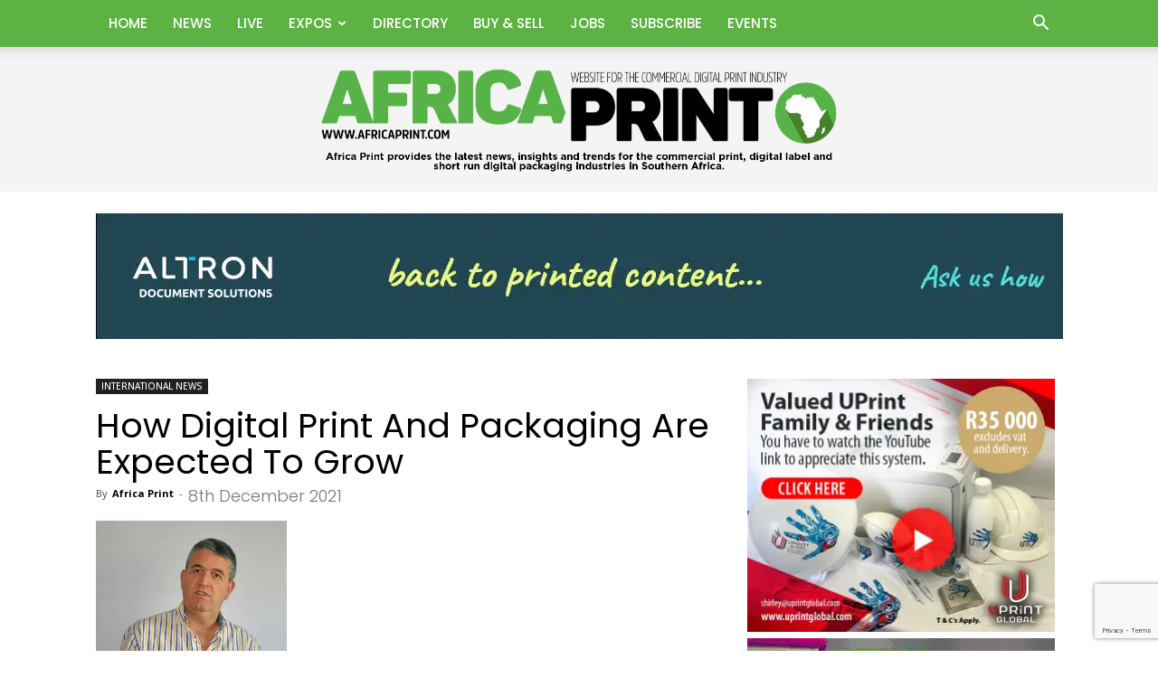

--- FILE ---
content_type: text/html; charset=utf-8
request_url: https://www.google.com/recaptcha/api2/anchor?ar=1&k=6Le8lLseAAAAAKttWwapjRM3R7QtZOeozI0ELssM&co=aHR0cHM6Ly93d3cuYWZyaWNhcHJpbnQuY29tOjQ0Mw..&hl=en&v=PoyoqOPhxBO7pBk68S4YbpHZ&size=invisible&anchor-ms=20000&execute-ms=30000&cb=ou0hdj4972m3
body_size: 48762
content:
<!DOCTYPE HTML><html dir="ltr" lang="en"><head><meta http-equiv="Content-Type" content="text/html; charset=UTF-8">
<meta http-equiv="X-UA-Compatible" content="IE=edge">
<title>reCAPTCHA</title>
<style type="text/css">
/* cyrillic-ext */
@font-face {
  font-family: 'Roboto';
  font-style: normal;
  font-weight: 400;
  font-stretch: 100%;
  src: url(//fonts.gstatic.com/s/roboto/v48/KFO7CnqEu92Fr1ME7kSn66aGLdTylUAMa3GUBHMdazTgWw.woff2) format('woff2');
  unicode-range: U+0460-052F, U+1C80-1C8A, U+20B4, U+2DE0-2DFF, U+A640-A69F, U+FE2E-FE2F;
}
/* cyrillic */
@font-face {
  font-family: 'Roboto';
  font-style: normal;
  font-weight: 400;
  font-stretch: 100%;
  src: url(//fonts.gstatic.com/s/roboto/v48/KFO7CnqEu92Fr1ME7kSn66aGLdTylUAMa3iUBHMdazTgWw.woff2) format('woff2');
  unicode-range: U+0301, U+0400-045F, U+0490-0491, U+04B0-04B1, U+2116;
}
/* greek-ext */
@font-face {
  font-family: 'Roboto';
  font-style: normal;
  font-weight: 400;
  font-stretch: 100%;
  src: url(//fonts.gstatic.com/s/roboto/v48/KFO7CnqEu92Fr1ME7kSn66aGLdTylUAMa3CUBHMdazTgWw.woff2) format('woff2');
  unicode-range: U+1F00-1FFF;
}
/* greek */
@font-face {
  font-family: 'Roboto';
  font-style: normal;
  font-weight: 400;
  font-stretch: 100%;
  src: url(//fonts.gstatic.com/s/roboto/v48/KFO7CnqEu92Fr1ME7kSn66aGLdTylUAMa3-UBHMdazTgWw.woff2) format('woff2');
  unicode-range: U+0370-0377, U+037A-037F, U+0384-038A, U+038C, U+038E-03A1, U+03A3-03FF;
}
/* math */
@font-face {
  font-family: 'Roboto';
  font-style: normal;
  font-weight: 400;
  font-stretch: 100%;
  src: url(//fonts.gstatic.com/s/roboto/v48/KFO7CnqEu92Fr1ME7kSn66aGLdTylUAMawCUBHMdazTgWw.woff2) format('woff2');
  unicode-range: U+0302-0303, U+0305, U+0307-0308, U+0310, U+0312, U+0315, U+031A, U+0326-0327, U+032C, U+032F-0330, U+0332-0333, U+0338, U+033A, U+0346, U+034D, U+0391-03A1, U+03A3-03A9, U+03B1-03C9, U+03D1, U+03D5-03D6, U+03F0-03F1, U+03F4-03F5, U+2016-2017, U+2034-2038, U+203C, U+2040, U+2043, U+2047, U+2050, U+2057, U+205F, U+2070-2071, U+2074-208E, U+2090-209C, U+20D0-20DC, U+20E1, U+20E5-20EF, U+2100-2112, U+2114-2115, U+2117-2121, U+2123-214F, U+2190, U+2192, U+2194-21AE, U+21B0-21E5, U+21F1-21F2, U+21F4-2211, U+2213-2214, U+2216-22FF, U+2308-230B, U+2310, U+2319, U+231C-2321, U+2336-237A, U+237C, U+2395, U+239B-23B7, U+23D0, U+23DC-23E1, U+2474-2475, U+25AF, U+25B3, U+25B7, U+25BD, U+25C1, U+25CA, U+25CC, U+25FB, U+266D-266F, U+27C0-27FF, U+2900-2AFF, U+2B0E-2B11, U+2B30-2B4C, U+2BFE, U+3030, U+FF5B, U+FF5D, U+1D400-1D7FF, U+1EE00-1EEFF;
}
/* symbols */
@font-face {
  font-family: 'Roboto';
  font-style: normal;
  font-weight: 400;
  font-stretch: 100%;
  src: url(//fonts.gstatic.com/s/roboto/v48/KFO7CnqEu92Fr1ME7kSn66aGLdTylUAMaxKUBHMdazTgWw.woff2) format('woff2');
  unicode-range: U+0001-000C, U+000E-001F, U+007F-009F, U+20DD-20E0, U+20E2-20E4, U+2150-218F, U+2190, U+2192, U+2194-2199, U+21AF, U+21E6-21F0, U+21F3, U+2218-2219, U+2299, U+22C4-22C6, U+2300-243F, U+2440-244A, U+2460-24FF, U+25A0-27BF, U+2800-28FF, U+2921-2922, U+2981, U+29BF, U+29EB, U+2B00-2BFF, U+4DC0-4DFF, U+FFF9-FFFB, U+10140-1018E, U+10190-1019C, U+101A0, U+101D0-101FD, U+102E0-102FB, U+10E60-10E7E, U+1D2C0-1D2D3, U+1D2E0-1D37F, U+1F000-1F0FF, U+1F100-1F1AD, U+1F1E6-1F1FF, U+1F30D-1F30F, U+1F315, U+1F31C, U+1F31E, U+1F320-1F32C, U+1F336, U+1F378, U+1F37D, U+1F382, U+1F393-1F39F, U+1F3A7-1F3A8, U+1F3AC-1F3AF, U+1F3C2, U+1F3C4-1F3C6, U+1F3CA-1F3CE, U+1F3D4-1F3E0, U+1F3ED, U+1F3F1-1F3F3, U+1F3F5-1F3F7, U+1F408, U+1F415, U+1F41F, U+1F426, U+1F43F, U+1F441-1F442, U+1F444, U+1F446-1F449, U+1F44C-1F44E, U+1F453, U+1F46A, U+1F47D, U+1F4A3, U+1F4B0, U+1F4B3, U+1F4B9, U+1F4BB, U+1F4BF, U+1F4C8-1F4CB, U+1F4D6, U+1F4DA, U+1F4DF, U+1F4E3-1F4E6, U+1F4EA-1F4ED, U+1F4F7, U+1F4F9-1F4FB, U+1F4FD-1F4FE, U+1F503, U+1F507-1F50B, U+1F50D, U+1F512-1F513, U+1F53E-1F54A, U+1F54F-1F5FA, U+1F610, U+1F650-1F67F, U+1F687, U+1F68D, U+1F691, U+1F694, U+1F698, U+1F6AD, U+1F6B2, U+1F6B9-1F6BA, U+1F6BC, U+1F6C6-1F6CF, U+1F6D3-1F6D7, U+1F6E0-1F6EA, U+1F6F0-1F6F3, U+1F6F7-1F6FC, U+1F700-1F7FF, U+1F800-1F80B, U+1F810-1F847, U+1F850-1F859, U+1F860-1F887, U+1F890-1F8AD, U+1F8B0-1F8BB, U+1F8C0-1F8C1, U+1F900-1F90B, U+1F93B, U+1F946, U+1F984, U+1F996, U+1F9E9, U+1FA00-1FA6F, U+1FA70-1FA7C, U+1FA80-1FA89, U+1FA8F-1FAC6, U+1FACE-1FADC, U+1FADF-1FAE9, U+1FAF0-1FAF8, U+1FB00-1FBFF;
}
/* vietnamese */
@font-face {
  font-family: 'Roboto';
  font-style: normal;
  font-weight: 400;
  font-stretch: 100%;
  src: url(//fonts.gstatic.com/s/roboto/v48/KFO7CnqEu92Fr1ME7kSn66aGLdTylUAMa3OUBHMdazTgWw.woff2) format('woff2');
  unicode-range: U+0102-0103, U+0110-0111, U+0128-0129, U+0168-0169, U+01A0-01A1, U+01AF-01B0, U+0300-0301, U+0303-0304, U+0308-0309, U+0323, U+0329, U+1EA0-1EF9, U+20AB;
}
/* latin-ext */
@font-face {
  font-family: 'Roboto';
  font-style: normal;
  font-weight: 400;
  font-stretch: 100%;
  src: url(//fonts.gstatic.com/s/roboto/v48/KFO7CnqEu92Fr1ME7kSn66aGLdTylUAMa3KUBHMdazTgWw.woff2) format('woff2');
  unicode-range: U+0100-02BA, U+02BD-02C5, U+02C7-02CC, U+02CE-02D7, U+02DD-02FF, U+0304, U+0308, U+0329, U+1D00-1DBF, U+1E00-1E9F, U+1EF2-1EFF, U+2020, U+20A0-20AB, U+20AD-20C0, U+2113, U+2C60-2C7F, U+A720-A7FF;
}
/* latin */
@font-face {
  font-family: 'Roboto';
  font-style: normal;
  font-weight: 400;
  font-stretch: 100%;
  src: url(//fonts.gstatic.com/s/roboto/v48/KFO7CnqEu92Fr1ME7kSn66aGLdTylUAMa3yUBHMdazQ.woff2) format('woff2');
  unicode-range: U+0000-00FF, U+0131, U+0152-0153, U+02BB-02BC, U+02C6, U+02DA, U+02DC, U+0304, U+0308, U+0329, U+2000-206F, U+20AC, U+2122, U+2191, U+2193, U+2212, U+2215, U+FEFF, U+FFFD;
}
/* cyrillic-ext */
@font-face {
  font-family: 'Roboto';
  font-style: normal;
  font-weight: 500;
  font-stretch: 100%;
  src: url(//fonts.gstatic.com/s/roboto/v48/KFO7CnqEu92Fr1ME7kSn66aGLdTylUAMa3GUBHMdazTgWw.woff2) format('woff2');
  unicode-range: U+0460-052F, U+1C80-1C8A, U+20B4, U+2DE0-2DFF, U+A640-A69F, U+FE2E-FE2F;
}
/* cyrillic */
@font-face {
  font-family: 'Roboto';
  font-style: normal;
  font-weight: 500;
  font-stretch: 100%;
  src: url(//fonts.gstatic.com/s/roboto/v48/KFO7CnqEu92Fr1ME7kSn66aGLdTylUAMa3iUBHMdazTgWw.woff2) format('woff2');
  unicode-range: U+0301, U+0400-045F, U+0490-0491, U+04B0-04B1, U+2116;
}
/* greek-ext */
@font-face {
  font-family: 'Roboto';
  font-style: normal;
  font-weight: 500;
  font-stretch: 100%;
  src: url(//fonts.gstatic.com/s/roboto/v48/KFO7CnqEu92Fr1ME7kSn66aGLdTylUAMa3CUBHMdazTgWw.woff2) format('woff2');
  unicode-range: U+1F00-1FFF;
}
/* greek */
@font-face {
  font-family: 'Roboto';
  font-style: normal;
  font-weight: 500;
  font-stretch: 100%;
  src: url(//fonts.gstatic.com/s/roboto/v48/KFO7CnqEu92Fr1ME7kSn66aGLdTylUAMa3-UBHMdazTgWw.woff2) format('woff2');
  unicode-range: U+0370-0377, U+037A-037F, U+0384-038A, U+038C, U+038E-03A1, U+03A3-03FF;
}
/* math */
@font-face {
  font-family: 'Roboto';
  font-style: normal;
  font-weight: 500;
  font-stretch: 100%;
  src: url(//fonts.gstatic.com/s/roboto/v48/KFO7CnqEu92Fr1ME7kSn66aGLdTylUAMawCUBHMdazTgWw.woff2) format('woff2');
  unicode-range: U+0302-0303, U+0305, U+0307-0308, U+0310, U+0312, U+0315, U+031A, U+0326-0327, U+032C, U+032F-0330, U+0332-0333, U+0338, U+033A, U+0346, U+034D, U+0391-03A1, U+03A3-03A9, U+03B1-03C9, U+03D1, U+03D5-03D6, U+03F0-03F1, U+03F4-03F5, U+2016-2017, U+2034-2038, U+203C, U+2040, U+2043, U+2047, U+2050, U+2057, U+205F, U+2070-2071, U+2074-208E, U+2090-209C, U+20D0-20DC, U+20E1, U+20E5-20EF, U+2100-2112, U+2114-2115, U+2117-2121, U+2123-214F, U+2190, U+2192, U+2194-21AE, U+21B0-21E5, U+21F1-21F2, U+21F4-2211, U+2213-2214, U+2216-22FF, U+2308-230B, U+2310, U+2319, U+231C-2321, U+2336-237A, U+237C, U+2395, U+239B-23B7, U+23D0, U+23DC-23E1, U+2474-2475, U+25AF, U+25B3, U+25B7, U+25BD, U+25C1, U+25CA, U+25CC, U+25FB, U+266D-266F, U+27C0-27FF, U+2900-2AFF, U+2B0E-2B11, U+2B30-2B4C, U+2BFE, U+3030, U+FF5B, U+FF5D, U+1D400-1D7FF, U+1EE00-1EEFF;
}
/* symbols */
@font-face {
  font-family: 'Roboto';
  font-style: normal;
  font-weight: 500;
  font-stretch: 100%;
  src: url(//fonts.gstatic.com/s/roboto/v48/KFO7CnqEu92Fr1ME7kSn66aGLdTylUAMaxKUBHMdazTgWw.woff2) format('woff2');
  unicode-range: U+0001-000C, U+000E-001F, U+007F-009F, U+20DD-20E0, U+20E2-20E4, U+2150-218F, U+2190, U+2192, U+2194-2199, U+21AF, U+21E6-21F0, U+21F3, U+2218-2219, U+2299, U+22C4-22C6, U+2300-243F, U+2440-244A, U+2460-24FF, U+25A0-27BF, U+2800-28FF, U+2921-2922, U+2981, U+29BF, U+29EB, U+2B00-2BFF, U+4DC0-4DFF, U+FFF9-FFFB, U+10140-1018E, U+10190-1019C, U+101A0, U+101D0-101FD, U+102E0-102FB, U+10E60-10E7E, U+1D2C0-1D2D3, U+1D2E0-1D37F, U+1F000-1F0FF, U+1F100-1F1AD, U+1F1E6-1F1FF, U+1F30D-1F30F, U+1F315, U+1F31C, U+1F31E, U+1F320-1F32C, U+1F336, U+1F378, U+1F37D, U+1F382, U+1F393-1F39F, U+1F3A7-1F3A8, U+1F3AC-1F3AF, U+1F3C2, U+1F3C4-1F3C6, U+1F3CA-1F3CE, U+1F3D4-1F3E0, U+1F3ED, U+1F3F1-1F3F3, U+1F3F5-1F3F7, U+1F408, U+1F415, U+1F41F, U+1F426, U+1F43F, U+1F441-1F442, U+1F444, U+1F446-1F449, U+1F44C-1F44E, U+1F453, U+1F46A, U+1F47D, U+1F4A3, U+1F4B0, U+1F4B3, U+1F4B9, U+1F4BB, U+1F4BF, U+1F4C8-1F4CB, U+1F4D6, U+1F4DA, U+1F4DF, U+1F4E3-1F4E6, U+1F4EA-1F4ED, U+1F4F7, U+1F4F9-1F4FB, U+1F4FD-1F4FE, U+1F503, U+1F507-1F50B, U+1F50D, U+1F512-1F513, U+1F53E-1F54A, U+1F54F-1F5FA, U+1F610, U+1F650-1F67F, U+1F687, U+1F68D, U+1F691, U+1F694, U+1F698, U+1F6AD, U+1F6B2, U+1F6B9-1F6BA, U+1F6BC, U+1F6C6-1F6CF, U+1F6D3-1F6D7, U+1F6E0-1F6EA, U+1F6F0-1F6F3, U+1F6F7-1F6FC, U+1F700-1F7FF, U+1F800-1F80B, U+1F810-1F847, U+1F850-1F859, U+1F860-1F887, U+1F890-1F8AD, U+1F8B0-1F8BB, U+1F8C0-1F8C1, U+1F900-1F90B, U+1F93B, U+1F946, U+1F984, U+1F996, U+1F9E9, U+1FA00-1FA6F, U+1FA70-1FA7C, U+1FA80-1FA89, U+1FA8F-1FAC6, U+1FACE-1FADC, U+1FADF-1FAE9, U+1FAF0-1FAF8, U+1FB00-1FBFF;
}
/* vietnamese */
@font-face {
  font-family: 'Roboto';
  font-style: normal;
  font-weight: 500;
  font-stretch: 100%;
  src: url(//fonts.gstatic.com/s/roboto/v48/KFO7CnqEu92Fr1ME7kSn66aGLdTylUAMa3OUBHMdazTgWw.woff2) format('woff2');
  unicode-range: U+0102-0103, U+0110-0111, U+0128-0129, U+0168-0169, U+01A0-01A1, U+01AF-01B0, U+0300-0301, U+0303-0304, U+0308-0309, U+0323, U+0329, U+1EA0-1EF9, U+20AB;
}
/* latin-ext */
@font-face {
  font-family: 'Roboto';
  font-style: normal;
  font-weight: 500;
  font-stretch: 100%;
  src: url(//fonts.gstatic.com/s/roboto/v48/KFO7CnqEu92Fr1ME7kSn66aGLdTylUAMa3KUBHMdazTgWw.woff2) format('woff2');
  unicode-range: U+0100-02BA, U+02BD-02C5, U+02C7-02CC, U+02CE-02D7, U+02DD-02FF, U+0304, U+0308, U+0329, U+1D00-1DBF, U+1E00-1E9F, U+1EF2-1EFF, U+2020, U+20A0-20AB, U+20AD-20C0, U+2113, U+2C60-2C7F, U+A720-A7FF;
}
/* latin */
@font-face {
  font-family: 'Roboto';
  font-style: normal;
  font-weight: 500;
  font-stretch: 100%;
  src: url(//fonts.gstatic.com/s/roboto/v48/KFO7CnqEu92Fr1ME7kSn66aGLdTylUAMa3yUBHMdazQ.woff2) format('woff2');
  unicode-range: U+0000-00FF, U+0131, U+0152-0153, U+02BB-02BC, U+02C6, U+02DA, U+02DC, U+0304, U+0308, U+0329, U+2000-206F, U+20AC, U+2122, U+2191, U+2193, U+2212, U+2215, U+FEFF, U+FFFD;
}
/* cyrillic-ext */
@font-face {
  font-family: 'Roboto';
  font-style: normal;
  font-weight: 900;
  font-stretch: 100%;
  src: url(//fonts.gstatic.com/s/roboto/v48/KFO7CnqEu92Fr1ME7kSn66aGLdTylUAMa3GUBHMdazTgWw.woff2) format('woff2');
  unicode-range: U+0460-052F, U+1C80-1C8A, U+20B4, U+2DE0-2DFF, U+A640-A69F, U+FE2E-FE2F;
}
/* cyrillic */
@font-face {
  font-family: 'Roboto';
  font-style: normal;
  font-weight: 900;
  font-stretch: 100%;
  src: url(//fonts.gstatic.com/s/roboto/v48/KFO7CnqEu92Fr1ME7kSn66aGLdTylUAMa3iUBHMdazTgWw.woff2) format('woff2');
  unicode-range: U+0301, U+0400-045F, U+0490-0491, U+04B0-04B1, U+2116;
}
/* greek-ext */
@font-face {
  font-family: 'Roboto';
  font-style: normal;
  font-weight: 900;
  font-stretch: 100%;
  src: url(//fonts.gstatic.com/s/roboto/v48/KFO7CnqEu92Fr1ME7kSn66aGLdTylUAMa3CUBHMdazTgWw.woff2) format('woff2');
  unicode-range: U+1F00-1FFF;
}
/* greek */
@font-face {
  font-family: 'Roboto';
  font-style: normal;
  font-weight: 900;
  font-stretch: 100%;
  src: url(//fonts.gstatic.com/s/roboto/v48/KFO7CnqEu92Fr1ME7kSn66aGLdTylUAMa3-UBHMdazTgWw.woff2) format('woff2');
  unicode-range: U+0370-0377, U+037A-037F, U+0384-038A, U+038C, U+038E-03A1, U+03A3-03FF;
}
/* math */
@font-face {
  font-family: 'Roboto';
  font-style: normal;
  font-weight: 900;
  font-stretch: 100%;
  src: url(//fonts.gstatic.com/s/roboto/v48/KFO7CnqEu92Fr1ME7kSn66aGLdTylUAMawCUBHMdazTgWw.woff2) format('woff2');
  unicode-range: U+0302-0303, U+0305, U+0307-0308, U+0310, U+0312, U+0315, U+031A, U+0326-0327, U+032C, U+032F-0330, U+0332-0333, U+0338, U+033A, U+0346, U+034D, U+0391-03A1, U+03A3-03A9, U+03B1-03C9, U+03D1, U+03D5-03D6, U+03F0-03F1, U+03F4-03F5, U+2016-2017, U+2034-2038, U+203C, U+2040, U+2043, U+2047, U+2050, U+2057, U+205F, U+2070-2071, U+2074-208E, U+2090-209C, U+20D0-20DC, U+20E1, U+20E5-20EF, U+2100-2112, U+2114-2115, U+2117-2121, U+2123-214F, U+2190, U+2192, U+2194-21AE, U+21B0-21E5, U+21F1-21F2, U+21F4-2211, U+2213-2214, U+2216-22FF, U+2308-230B, U+2310, U+2319, U+231C-2321, U+2336-237A, U+237C, U+2395, U+239B-23B7, U+23D0, U+23DC-23E1, U+2474-2475, U+25AF, U+25B3, U+25B7, U+25BD, U+25C1, U+25CA, U+25CC, U+25FB, U+266D-266F, U+27C0-27FF, U+2900-2AFF, U+2B0E-2B11, U+2B30-2B4C, U+2BFE, U+3030, U+FF5B, U+FF5D, U+1D400-1D7FF, U+1EE00-1EEFF;
}
/* symbols */
@font-face {
  font-family: 'Roboto';
  font-style: normal;
  font-weight: 900;
  font-stretch: 100%;
  src: url(//fonts.gstatic.com/s/roboto/v48/KFO7CnqEu92Fr1ME7kSn66aGLdTylUAMaxKUBHMdazTgWw.woff2) format('woff2');
  unicode-range: U+0001-000C, U+000E-001F, U+007F-009F, U+20DD-20E0, U+20E2-20E4, U+2150-218F, U+2190, U+2192, U+2194-2199, U+21AF, U+21E6-21F0, U+21F3, U+2218-2219, U+2299, U+22C4-22C6, U+2300-243F, U+2440-244A, U+2460-24FF, U+25A0-27BF, U+2800-28FF, U+2921-2922, U+2981, U+29BF, U+29EB, U+2B00-2BFF, U+4DC0-4DFF, U+FFF9-FFFB, U+10140-1018E, U+10190-1019C, U+101A0, U+101D0-101FD, U+102E0-102FB, U+10E60-10E7E, U+1D2C0-1D2D3, U+1D2E0-1D37F, U+1F000-1F0FF, U+1F100-1F1AD, U+1F1E6-1F1FF, U+1F30D-1F30F, U+1F315, U+1F31C, U+1F31E, U+1F320-1F32C, U+1F336, U+1F378, U+1F37D, U+1F382, U+1F393-1F39F, U+1F3A7-1F3A8, U+1F3AC-1F3AF, U+1F3C2, U+1F3C4-1F3C6, U+1F3CA-1F3CE, U+1F3D4-1F3E0, U+1F3ED, U+1F3F1-1F3F3, U+1F3F5-1F3F7, U+1F408, U+1F415, U+1F41F, U+1F426, U+1F43F, U+1F441-1F442, U+1F444, U+1F446-1F449, U+1F44C-1F44E, U+1F453, U+1F46A, U+1F47D, U+1F4A3, U+1F4B0, U+1F4B3, U+1F4B9, U+1F4BB, U+1F4BF, U+1F4C8-1F4CB, U+1F4D6, U+1F4DA, U+1F4DF, U+1F4E3-1F4E6, U+1F4EA-1F4ED, U+1F4F7, U+1F4F9-1F4FB, U+1F4FD-1F4FE, U+1F503, U+1F507-1F50B, U+1F50D, U+1F512-1F513, U+1F53E-1F54A, U+1F54F-1F5FA, U+1F610, U+1F650-1F67F, U+1F687, U+1F68D, U+1F691, U+1F694, U+1F698, U+1F6AD, U+1F6B2, U+1F6B9-1F6BA, U+1F6BC, U+1F6C6-1F6CF, U+1F6D3-1F6D7, U+1F6E0-1F6EA, U+1F6F0-1F6F3, U+1F6F7-1F6FC, U+1F700-1F7FF, U+1F800-1F80B, U+1F810-1F847, U+1F850-1F859, U+1F860-1F887, U+1F890-1F8AD, U+1F8B0-1F8BB, U+1F8C0-1F8C1, U+1F900-1F90B, U+1F93B, U+1F946, U+1F984, U+1F996, U+1F9E9, U+1FA00-1FA6F, U+1FA70-1FA7C, U+1FA80-1FA89, U+1FA8F-1FAC6, U+1FACE-1FADC, U+1FADF-1FAE9, U+1FAF0-1FAF8, U+1FB00-1FBFF;
}
/* vietnamese */
@font-face {
  font-family: 'Roboto';
  font-style: normal;
  font-weight: 900;
  font-stretch: 100%;
  src: url(//fonts.gstatic.com/s/roboto/v48/KFO7CnqEu92Fr1ME7kSn66aGLdTylUAMa3OUBHMdazTgWw.woff2) format('woff2');
  unicode-range: U+0102-0103, U+0110-0111, U+0128-0129, U+0168-0169, U+01A0-01A1, U+01AF-01B0, U+0300-0301, U+0303-0304, U+0308-0309, U+0323, U+0329, U+1EA0-1EF9, U+20AB;
}
/* latin-ext */
@font-face {
  font-family: 'Roboto';
  font-style: normal;
  font-weight: 900;
  font-stretch: 100%;
  src: url(//fonts.gstatic.com/s/roboto/v48/KFO7CnqEu92Fr1ME7kSn66aGLdTylUAMa3KUBHMdazTgWw.woff2) format('woff2');
  unicode-range: U+0100-02BA, U+02BD-02C5, U+02C7-02CC, U+02CE-02D7, U+02DD-02FF, U+0304, U+0308, U+0329, U+1D00-1DBF, U+1E00-1E9F, U+1EF2-1EFF, U+2020, U+20A0-20AB, U+20AD-20C0, U+2113, U+2C60-2C7F, U+A720-A7FF;
}
/* latin */
@font-face {
  font-family: 'Roboto';
  font-style: normal;
  font-weight: 900;
  font-stretch: 100%;
  src: url(//fonts.gstatic.com/s/roboto/v48/KFO7CnqEu92Fr1ME7kSn66aGLdTylUAMa3yUBHMdazQ.woff2) format('woff2');
  unicode-range: U+0000-00FF, U+0131, U+0152-0153, U+02BB-02BC, U+02C6, U+02DA, U+02DC, U+0304, U+0308, U+0329, U+2000-206F, U+20AC, U+2122, U+2191, U+2193, U+2212, U+2215, U+FEFF, U+FFFD;
}

</style>
<link rel="stylesheet" type="text/css" href="https://www.gstatic.com/recaptcha/releases/PoyoqOPhxBO7pBk68S4YbpHZ/styles__ltr.css">
<script nonce="-vnss14LfUuSgyVVwmrDJA" type="text/javascript">window['__recaptcha_api'] = 'https://www.google.com/recaptcha/api2/';</script>
<script type="text/javascript" src="https://www.gstatic.com/recaptcha/releases/PoyoqOPhxBO7pBk68S4YbpHZ/recaptcha__en.js" nonce="-vnss14LfUuSgyVVwmrDJA">
      
    </script></head>
<body><div id="rc-anchor-alert" class="rc-anchor-alert"></div>
<input type="hidden" id="recaptcha-token" value="[base64]">
<script type="text/javascript" nonce="-vnss14LfUuSgyVVwmrDJA">
      recaptcha.anchor.Main.init("[\x22ainput\x22,[\x22bgdata\x22,\x22\x22,\[base64]/[base64]/[base64]/bmV3IHJbeF0oY1swXSk6RT09Mj9uZXcgclt4XShjWzBdLGNbMV0pOkU9PTM/bmV3IHJbeF0oY1swXSxjWzFdLGNbMl0pOkU9PTQ/[base64]/[base64]/[base64]/[base64]/[base64]/[base64]/[base64]/[base64]\x22,\[base64]\x22,\x22aQUDw4nCsFjChGozLmLDqUHCqcKVw4DDpsOyw4LCv0NBwpvDhGfDv8O4w5DDg2tZw7tiBsOIw4bCtEc0wpHDlcKUw4R9wpPDoGjDuGLDpnHClMOjwpHDuirDh8KgYcOefg/DsMOqZcK3CG9laMKmccOAw77DiMK5T8KowrPDgcKfdcOAw6lIw4zDj8Kcw6BmCW7CscOow5VQe8OCY3jDhsOTEgjClTc1ecOLInrDuR0sGcO0G8Omc8KjfUciUSwiw7nDnWESwpUdF8Onw5XCncOMw6Vew7xUwpfCp8ONKcODw5xlZQLDv8O/BcOIwoscw7Mww5bDosOXwpcLwprDl8Knw71hw4PDncKvwp7ChsKHw6tTEl7DisOKCMOBwqTDjH5BwrLDg1p+w64Pw6UeMsK6w480w6x+w5fCug5NwqjCicOBZEnCuAkCCS8Uw75hJsK8Uywzw51Mw5/DuMO9J8KUQMOhaRbDncKqaQPCp8KuLkcCB8O0w5zDjTrDg0spJ8KBSX3Ci8K+Ri8IbMOlw4bDosOWFl95worDohnDgcKVwpfCtcOkw5w1wrjCphYfw7RNwohfw5MjeiXClcKFwqkTwr9nF0kcw64UE8OZw7/[base64]/[base64]/[base64]/Dv8Kfw43DjMOXYsOrZsO2w7nDgsKGZsKZesKtwq7DjgfDkFHCm3pjJTfDi8O0wp/DqxnCncO9wrdaw47CuXVaw4TCpAIgIcKNS0rDgXLDjw/DvxDCrsKOw68IeMKtScOINMOvMcOEwrbCqMK+w7p8w7pDwpteXmvDrH3Dm8KrfsO/w7Yww4zDkWbDu8OwND4cEsOyGcKKdETCnsOJKDQtNMOhwoBxHFDDslBKwocqWMKwJykGwp/CjFnDkMKqw4A0EcORw7bCiygtwp53asOyQUHCllzCh281Q1vDqcOkw7HCjzYOfjwLGcKxw6cYwr1qw6zDmHQ1PQrCvR7DqcKbVizDr8OPw6Ipw5gtwrk+wptgWcKbdkxaccOmworClmofw7nDnsO3w6JmUcOMe8OPwoAiw77CvTXClcOxw5XCq8O1w4x9w4/[base64]/wqPDjjfDtzfCpwcES8Ocw6YYwrVxwpZRfn3CtMOGa1UEPcKkeGEAwrELOVTCgcKAwqA3UcOhwqY/wr3Dv8K+w64nw53CghrCs8OZwpYBw67DuMKwwrxMwpshdsKtE8KyPAV/wr7Dl8Oiw7zDgHDDkjI+wrrDrksCJcOyDkgdw4EhwrRzKz7Dj0V4w5BwwpPChMK3wpjCsUpEFsKaw4rCj8KGPMOLNcOaw4oYwpTCs8OiX8OnW8ONUcKeXR7Cuztbw5DDhMKAw4DDljTDksO2w4l/LFnDgktdw4pTRkPCqQjDqcOcWnZPecKiH8K/wrnDv25xw5bCnB7DgS7DrcOywrgGV3PCpMKyQTB9woYowooIw5/Co8KHSjhowpDCsMKSw5s4d1DDt8Obw7fCkWlDw4XDq8KwEydDUMONLcOCwpnDuyLDjsO/wr/[base64]/DrS7DiMKNRgnDtxBbw6ACbcKFwpjDtMOBIsO4wq/Cn8K5D0jCuEzCuCjCkFPDgywow54iR8OTZ8K/w4YCVMKrwpXChcO7w6xRLWPDoMKdNlJFJcO5dMOncA/CmGnCrsO1wq4Gc2rChxFGwqocDMOxVAVqwqXCg8OmBcKCwp7CnyRJKcKlAX85dcOsbBTDusOENHjDmcOWwo5HY8OGw7bDq8OWL0kkYzrDnm40fcODfTTChMO1wrLCicORJ8KOw6xFVcK/bMKxfGssJjDCrAlBw6sjwp/DiMOrEMOsdcOfeV96Xj7CkCcrwoTCjEXDlB9nfUA/w5BcVMKXw59YeyDCo8OCecKQEMOcFMKvbGACTB7Du23Dt8O8I8KBJsOMwrLCpAPCk8KMWC0XElDCvMKifBMDN2wSF8KIw4fClz/CnSLDoTo8wpQGwrvDuV7Cuj8ZIsKowqnDixjDm8KKbBvCpQ9WwpnDgcObwoVHwrpoW8OgwpLDk8OwJ2lQaCnDjnkZwosEwpFaHMKLw6DDp8OOw54Zw7gtfQcYR0DCnMK7OwbDksOtRMOCfxzCqcKqw6DDu8O6NMOjwp8pCyIPwq/[base64]/[base64]/CjQNwwqBdwp89MMOLwp/CvBHDiMKxNMO+e8KMwr3DtHXDnRcGwrzCvcOIw78nwp93w7vChsOKch3Dnk0OBGDCjWjCmVHCg25ABkbDq8KYDEwiwoLCsUPDuMOaKMK/DllmUMOdScK2w7jCo1fCpcKzF8Khw4PCrMKfw5VnBEfCtMKpw4YMw4/Cg8OmTMKOWcKvwrvDrcOewqswasOWacK6ecOkwqpGw4RZR0cnARnClsKQJEDDocKtw4Fjw6zCmcODSXjCulh9wqHCjQMyKBAOLMKmJMKBaEV5w4nDqlFmw7LCgA5YC8KTb1XDgcOkwpEGwr5VwpIOw6bCmcKJw7/DhE/Chkhew7FxEcO4YWTDm8ONDcO3SSbDrQNYw5XCrmbDg8OTw6/[base64]/CowXCvSLDnDxuMMKCJMK2wovDpETCuiM2KCbDvUEewrp1wqpRw7TCiDPDv8ObLmPDtMOrwqsbQ8Klw7LCp1jCjsK6w6YNw5JnBMKTDcObYsKffcKPQ8OnWlPDqW3Dh8O4wrzCun/CkGQawoI5aFTDj8KHwq3Co8OUbhbDpRPDpsO1w63CnCE0fsOpwqAKw7zDpR/CtcOWwp0fw6wTW0bCujA9XjrDmMOdU8OnFsKuw6PDqXQGasO3w4IHw7vCuXwfRMO/w7QSwpzDmcKYw7Vvw5oTFwESw5xuBB3Dr8KYwo0PwrfDpxY5wqoxZgloB3rCjk46wrrDkcOBeMKFe8O/DTjDucKiw63Dj8O5w5ZKwp1tBw7CgiDDtQ13wqbDv0UEc0jCrVZgXT8ew5LCl8KTw5Byw57Cp8OHJsOzPMK2A8KiG04MwqbDujvCmSLDpQXCrWLChsK+JMOEcXA/GEhMK8O/w6BBw5V9bMKGwrbDukI7Ajcqw6fCjDstJSvCsQR/wqfCqzUvIcKVY8K7wrHDlGx4w5g5wpTCusO3w5/CjRZKw51zw5U4woDDqilEw5g1VyZSwpQtDsOvw4DDkVkfw4c3JcODwqPCrcOBwqjCsUpST3IJOQvCq8KneSXDkjRlc8OeKcOBwq0cw4/DjMORJnZiW8KmdsOKAcONw7cWwpnDlsONEsKaLcO2w7t8fgF6w7sQwp9rPxs0EFzCrMKueEjDrcK5wpLCgCvDucK4wpDDsjw/[base64]/CisKaw6hPwp1Ye11AwrAmNMOPS8OmwqE4wo3CpsKLw75mXBvCmMKJw4PCsgXCpMO7J8OOwqjDlsK0w6nCh8Kaw57DtmkDOWBhXMOtd3XDgQDCmgYSUEdiD8KDwoDCjcKKOcKJwqsoScKkQsO/wr0uwoYvR8KPw4YWwp/[base64]/ChsKbOgjDgcOwYMOewo/CpTlSFMK5wqQJX8Omw5VxZcKXBcKxTGx/woXDssO2w7LCplArwoFAwr/CjBvDg8KOeFNZw49Vw5BXACnDvcOJX2LCsB4wwrBcw6oZbcO4biwWw6zChcOrLsO1w6V8wol8WzleXijDiQYsQMK2OD7DkMOGP8OBU1hIHcKGU8KZw4/DpBvChsOxwrwvwpVgGEkCw7TCthVoTMOdw6wRwrTCo8KiV0U/w47DmDJDwpHCpgB8Hi7Crl/DtsK3FhR5w4LDh8Odw4oCwoXDs17CpmvCnH7DvCAiLRPCucKtw7FUd8KuFh1Ow7AUw61vwrnDmRMGMsO1w5fDqsKcwovDisKUPsK6a8OZLcO6McKIOcKGw5fCu8OwZMKaPltqwo/CoMK8GMKoQcO4RT3DtxLCv8Oowp/DjMOtOTV2w63DsMOGwrh4w5TCgcO/[base64]/[base64]/DogfCjMO2wo18w43CtsOYD1/DtRrCsGbDgsOZwq/DsU/[base64]/DqB9COMK/[base64]/CtEwuF8Ohw78AfMOdwovDhxAXw7/DiDLCm8KTcUjClMOLUWYgw6Utw7Ynw7lsYcKfR8O1HlnDtMOHEsKtUTdFecOrwrM8w5FaN8OkYHsqw4bCmmwvWsKCIkjDsXrDrsKaw6zCqnJAbsK9NMK7OivDnsOWLwzCrMOLTUjDlsKQS0nCjMKDKSvCnBHDvybCugjCgm/[base64]/DgsOjwr1+f8KnScKnw5PDrMKEw7JzwoHDmj3Cg8KZwosHZB5LGDAHwo/CgMOacMOuQcOyHiLCnX/[base64]/CnsOxcHXDvR/DiDDCmwvCk8K0woUSDcOIwpPCuyrCmsOjbwHDvgAkdVNvQMK/N8KedBvDu3QBw54qMADDmcKaw6zCi8OfAQAlw5jDsEVpTijCv8K1wrDCqcOPw4fDhcKKw6fDkMOewpt2T1DCs8K/GVAOKMOew6Uuw6TChMOXw7PDg2rDgMKnwr7Cl8K3wpcmQsK7Mn3Dt8KNdsK2X8KGwq/DtARKw5ZnwqwqTMKpLB/DksKww6nCv2bDvsOqwpDCncOQdhAvw5bChcKUwrfDs2paw7luSsKGw6YlH8OVwo15wrNYV2VFfEXDiwdZanlDw6Ngw63Dp8KtwojDgC5OwpASwoMdJA8TwozDlsO/esORRMK7bMKvdEsLwol6w5vDkVjDlzzCjms9FMK8wp5qWMKYw7MpwrnDn37Cu3hYwrPCgsKAwovCk8KJLcOPw5HCkcOiwpR/cMKwTzdxw5TCusOEwrfClkgJB2cMH8KyIT7CjMKPWS7Dk8K2wrDCrcKXw67ClsOxesOYw4PDuMOET8K7VcKOwoktIVfCulNVQcKOw5vDosK4csO/XcOjw4M+AU3CuA3DkzNGAwJwb3t4P0ZVwqwnw6BOwoPDkcK6CcK9w77DpVRkF214B8K9agTDgcKiw7bDsMKgXGzDlMO9L3vDqMKnDm/Dtm1BwqzCkFk2wpzDjjJmBBnDmsO0c2wmaiEhwqzDq1l9CRM4woFjHcOxwogRfsKDwoQWw4EJUsOrwqPDvlMQwpjDslvDnsOAdUHDgsKTYcOEb8OEwoLDhcKoF2gGw77DvgpdN8KiwpwqMxDDox4Lw4FkIURyw6bCn0lrwq/[base64]/A10kworDlh3CvsO0UcKQOsK2ET7DqGE0U8OJUcK0LU3DocOMw5M1AkbDlRl1HMOHwrLDj8KBJMK7IsK5G8OtwrfCi1LCozDDpcKdK8KUwohfw4DDhzo7LkjCpUzCrnNWWkk8wq/DikDDvcOrAzfCuMKLQsKcTsKMMnjCrcKKw6HDsMOsJ2HCi27DnE8Rw5/CgcOdw53DnsKVw7h1TyzCrcK5wrpdHcOCwqXDqQbDucO6wrzDrlNsY8OMwoshIcKiwo/[base64]/w4RzD8Kxdh3DgsOeXBTDv2zCrVnDocK7UD8sw7nCg8OsUTTDgsOfUcKSwr01dMOaw61qd35iexAswpPDvcOJRcKkw6TDtcOAfMKDw450LcO/[base64]/CssK+H8OLwptUwoJXEiwRA0ciwqHDnsOfGkPDv8ObX8KMUcOfA2nCgMKywrnDpX0aTQ/DtsKOUcOuwoUKeBDDkhlEw4TDqWvCtW/Ds8KJfMOebAHDkyHCs07Dg8Ojw6DCh8OxwqzDkjoPwqDDpsK2IMOkw6sKbsO/Q8Oow6UxXcOOwoJoasOfw7vDlzQiHDTCl8O1cGxbw4JXw7zCu8OiNsK5wrdKw5/CvMOeE1kMCcKXDsOtwoXCtgDCn8KEw7DDosOqO8OWw5zCi8KcPBLCicOnIMO2wo8GKRM+GMOSw7JJJMOwwobCgCLDjMOUagLDjG7DjsKLCsKaw5rDksK3w608w6kGwqkEw5ESwpfDq09Jw5fDrsOta0N/[base64]/CjcKhw47Dv8Kjwp8dwo7DhmfDscKUGBBvw5EIwrTDlsOJwonDmsOEw5BNw4TDuMK9IRHCpmHCow5jDcKuAcORRDJpKiXDlUAKw6YzwqrCqlsMwo9vw6NlAE3DgcKQwpnDvsOsR8K/NMOubEzDnX3CmEvDvMKEKn3CuMKLHy40wpzCs3XCpsKswq7DgBTCqgIhwogFQsKZM2kaw5kkeRvDn8KDw49hw7oJUBfDpFZKwpoFwojDilTCo8KKwoNwdgbCsmnDusKHMMKkwqd9w4VFZMOlw7/CiQ3Do0PDg8KLVMOcZlzDoDUQM8OPOwY9w4bClMO9CxnDjcKBwoBlHT/CscKqw7HDhMO8w48MH1bCsiTChsKtDw5zCsKZP8Kww4/CpMKQJlUHwqUrwpHDmsONa8OpecKZw7N9dAXDqEotQcO9wpdaw4/[base64]/AMKcw4haal3CtHIubMOSwrQewr/ClHDCjn7CvMOXwr/DkBfCmsK1w6LCtMK8USAQDcOHw43DqMOIcF/ChSvDvcKcBEnCrcKneMKgwpfCtmfCl8OWw53CvRBUwp0Gw7fCrMK8wrfCg0d+UhPCi3PDi8KoecKKGy1hPxYSUMOpwpMRwpnCrGcTw6tbwoNrEEJ9wr4AQgPCukzDmBgnwplZw7/CgMKHXcK+ASpewr/ClcOoHQJcwohcw7VpfSPCrMOCw6FPUcO/[base64]/w41HfmDCjgw+CMOEw7zCiMKzw7PDrsK3wo/Cr8OvDijCp8KrXcK3wqvCrzpFCsOTw5TCp8O4wq7Cln7DlMOtChENbcOeF8O5S382VsOaCDnDk8K7IAIxw48hWlpIw5vCh8OVwp/Dp8OCXSpgwrwKwr0cw5vDmHIXwrUowoLCicOLbMKSw5TCtHjCmMKWGxMFasKJw4/DmiAYZirDu3/DqD1fwpbDlMK9PhPDuThqKcOowr7DnmTDscOlwqlowo9FJkQNOVhvw4nCncKnwqpAOEDDgB3ClMOAw5DDjgvDmMOpJizDocKYIMKPbcKWwrjDoyjCs8KPwpHDrh/CmMOIw6XDpcKEw79rw4N0YsK3E3bDnMKHw4fCp1rCksO/wrXDogsUEcObw5LDrlTCsDrCocOvUXfDrArClsO2QGnCq38wR8KQwpHDiww5Ty7Cq8KEw5Y9fG4owqPDuxjDoEJcSHlsw5bCtSkgQXxhIRXCm3xdw4zCpnDCtCnDk8KSwq3DrEwiwotgYsKsw47DkMKQwq/DoF9Pw5kFw5bCgMK+G28jwqTDqcOzwrvCtSnCoMOieDNQwqN3TzQZw6nDvxc6w45Aw5MifMKQclYXwpZRJ8Oww7YRCsKEwqbDosKewqwcw4HDi8OvZMKYw7LDlcOzIMOqbsK8w5xSwrPCnTxvM3jClE9XGwLDksKEwpzDgMOgwoHCkMObwqHColF/wqXDnsKIw6DCrA5NLMKGVTgUbgbDvzXChG3DtMKyWsOVWgY2IMOlw5t5e8KnAcOSw60/[base64]/wr14Y8KhwqTDsMOaXTnCpSd3wqrChmdlT8OgwqJFZBjDlMOCBF7Cv8KlZsKpCsKVB8KKGCnCp8OHwr/DjMKyw4TClnNFw4A9wo4SwoclEsKdwqUNeTrCpMO0OWXDoER8AkYhEQHDgsKTwpnCncO6w6zDs1zDnxg7YgjChnsqN8Krwp3DlMOlw4nCpMOCC8OqHC7Cm8KMwo0fw4x3JsOHeMO/[base64]/[base64]/DuC/Dh8O2MnXDvsOvwqs1F8O4woHDphA8w6scwpXCpsOnw7Aew6JlIwbClBcsw6N/wrbDssOxWGfDgk8VPAPCh8KywoMgw5PDgQjCnsOPw5bChcKJCVw/wopkw5N9FMOaQ8Otw4XCrMODwpPCiMO6w54FbmLCvFZKClIZw6xyAMOGw54KwoYRwo7DlMKmMcOlBhHDhSfDiFHDv8OVPGFJw6PClsOgfX3DlGgzwrXCrsK4w5bDuHULwpBqLmHDuMOswolBw7lSwr0Wwq/CjxvDu8OSXgjDqHESNAHDlMKxw5nCqMKBZHNPw4bDoMORwrxhw5Mzw5dYfhfDhU7DvsKkw6fDhsKCw5Qvw7TCu2vDtQ8Bw53CpsKLc0lowoMWw4rCsDoSZcOBV8O/TMOOT8OLwoLDtWTDisOMw7zDqk0ROcK4eMO0EXLCkClffMKccMKXwqTCilAEWjPDr8KewrXCg8KEwrYWYyTDmwvCjX1aJxJHwoxTFMOdw4nDsMO9wqjCncOWwp/ClsOrNcKMw4INK8KvAEwFVWXDucOTw5cIwptbwrZwXcKzwq7DtxYbwqgePSwLwotMwrlWOcKHb8OIw4zCisOEw5NYw5vCm8ORwr/DscOAEBLDvwbDsxs9cjBnBEfCm8OYcMKBT8KpDMO5E8OwZ8OvI8O0w5HDhDE0S8KbMnAFw7bCkjjCjcOtwqnCuxrDpTMBw7k5w4jClEwBwpLClMKAwqrDsU/DmnPCsxrCo1Jew5fCsklVG8OzXnfDoMO1GMKIw5PDjzEKfcKROwTCh1/[base64]/[base64]/ZhgCaXvChjTDkx/DvRlHH8OIw7Uvw6bDl1TDkcKWwqHDpcK3YU/DvMKcwrwjwo/[base64]/DrcKDwq7CoGXDoAbDk8K1SkLDhDg8OWDDrcOiwqfCq8KtbsObFB9Bwrsmwr/[base64]/[base64]/P8O+wojCsSYRw6wow55OwqDDlULDhMKMScOZQMKzTcOPWMKYO8OXw5HClF/[base64]/Ci8KyWsOtw5rDlU9bwqzDsCs8w4lvwq7CtRUjwojDvsO1w6hUGsKdXcOaYBDChQ1LVUY3OMOMesKbw5Q0OQvDpQjCjzHDm8OgwqfCkyofwoHDuFnCpQTDs8KVSsOkf8KUwo/DocOXc8Krw5nCjMKLPMKcw4trwpg/JsKxbcKIVcOIw7cofG/CkcOvwrDDilpQAWLCk8OvdcOwwoh+asKmw57CtMKhwoHCu8Kbw7nCmT3CjcKZb8OCCcKiWMOVwoA4B8ONwqIMwqpPw7wlWGvDnsKLGcOeEVHDjMKnw5DCoHtuwoggKHciwrLDkBHCocOIw5sxw5RnLmLDvMOzf8OLRC8pOsOSw5/Ck2/[base64]/TWlvwpDCksO0C8KVJMO6w4XDjA/CgXDCoA9lwr5Nw5XDpGFcDihnXMOYfwdEw7LCoADCqcKhw74JwpvCgcK6wpLCqMONw44Iwr/ChmhMw6/Cs8Ksw4HClMOUw53CqAgVwoUtw7nClcO7w4zDn0XCrsKDw61MEn8bHATCtVMWSjvDjjXDjxRLVcKUwofDvEzCr05hCMKcw4NuOMKNBFnCsMKvwo1IAsOODw/CqcO9wofDgsOZwr/CkkjCqHEcDiVzw7zCscOGNsKSKWwGMMO4w4hYw57DtMO/wp3DrMOiwqHDsMKMAnvCrEcdwpFgw57CncKoWAPCvQ1Swqglw67DgsOaw5rCr3YVwq3CtzsNwqEpCXTCisKHw63CkMOYIAhUEUxFwrPCjsOEHEDCuTdsw6zCqUBtwrTDu8OdNkjCmz/Co3PCjALDgcKoecKiwpEsIcKZZ8Obw54uRMKOwqxCPcKgw6BTUxTDjcKUd8Okw7Z0wp9EN8KUw5XDusOWwrHDmcO7YjdYVHh/[base64]/[base64]/B8KHC3HCoi3ChMOvwq/CsDZ/KsKLw57CpsKlN2nCusK4woolw5/[base64]/w5vCpsOxwrjDuW8Pw5/[base64]/wpg3XMK5XUbDvUrDvMKOwpfCiMKYwoRewpzDgkHCu2PCosKzw4MhbmFZeX3CqWvCiC/ChMKLwqXDlcOlLsOudMOtwr0FL8KewooBw6V/woRcwpJ6K8Ozw6zCpxPCvcKdRUcbFcKbwrPDnANswpliZcKHHcO1UTHChVxqFkjCk3BgwpU/Y8K2UMKFwr3DsC7CuTDDtsO4UsKxwq3DplHCuFPDs2jCpxQZecODwoDDnzMnw7scw7vCh2FxH1gYAA8vwq3DpB/Dp8ODCQvCg8OeVgB/wr08w7B3woFkwqrDnVMIw4/DvRLCmsKwPG7Chhg/[base64]/[base64]/Dv8Ozw7d6KzMDw6kSwpjCi8K1csKLwoFhacKUw4YQJMOgw6dHNxXCtGbCvS7CtMK5ecORw7zDvxx/w5MXw588wr9Ew7Rkw7AiwrUvwpDCigLCgBrCvRzCjHRVwoxZZcK0woV2CilbWwwkw4xFwoYawqvCt2R5d8K2UMKbRMKdw4DChX4QDsOZw7jCo8KSw7DDiMKqwojDgG8BwpI/FzvChMKWw6h3PcKzWzRSwoIhd8Oewr/CiWgxwpPDvkLDlsO1wqonKA/DlsKPwoo7QjHDucOJBcOpUcOvw5opw5g8NgrDjMOrOsOdK8OoPGvDrlI0w5PChMOaEmXCtGfCjwpzw7TCmXEpJ8OiHcOowrnCl3gvwp3DlmDDnWbCumXDpFXCvmjDnsKSwog4YMKUZnHDuB3Cl8OacsOLen3Du3/CgHXDhy/ChcOBGiJlwoZ+w7DDucKEwrDDq3vCrMOkw6vCicKjKALCkxfDjMO1C8K7d8OJeMKoR8KDw6rDksOiw51aemrCsCTDvMO1TMKOwq3CocOSBwQgbsO9w7psbBkIwqRaHFTCpMO4IMK3wqUccMKtw4wXw4jDtMK+wr7DicONwpLCnsKmbFjCiw8iwpTDjD/Ds1XDhsKjC8OkwoR3LMKGwpBsVsOjwppsLGY4wotswq3CvsO/w5vDi8OZHRQvdMKyw7/[base64]/w4AmwpIIwrUSw5kfw513wq7CrcKnY8KQSMOccH8Cwq3DgsKBw53CksOlwqd3w7rCk8OkSwcDHMKjCsKcNUgawpLDuMOzdMOnZ24dw6XCv0HCgGtZLMKlVDMTwq/CrcKEw7zDq0pww5stwqTDrnbCqQrCs8OAwqbCqRhkasKZwqDCiSzCjgM4w4tnw6LDicOqCXhlw6Zdw7HDucKdw6IXfDXDtMOQGsOGK8KUFFkaSzlOGMOdw684Cg3Cg8KfQ8KBOsKxwrnCnMKLwrlwNcK3BMKbOWd1S8KnDcKWBcO/wrQTH8Kjw7TCusO4flbDjF7DqMOSLcKYwo8Fw4nDlsOhw4HCjsKJEyXDisOcGDTDuMKew4fDjsK0H2zCm8KDKMKlwpMDwo7CkcKgYzDCikJASsK3woHCogLCliR7eGPDosO8emLCmFzCscOzBgs2E2/[base64]/CgsKkMcOAw4LCnm/Crm0Rwp4bwovDiTzDmAXDgMOeCMOPw4kDHnjDjsKxF8K0RMKwc8OkFsOMIcK1w43Cq3lGwpBYWFd4w5JzwoYPB3YkBMOTG8OKw5zDlsKcH1LDthhYZhjDrjjCtQXDv8KFSsKve3/[base64]/CuDDDjcO8eRtZwocVaSkJw4JsWcKYfsKDwr5rDcOLKRnCslJLKDTDocOxJcKUekUXdibDv8KPNUTCkybCsn7DkEQcwqPCp8OJXMO0w4zDscOcw6/[base64]/[base64]/DlRvDkkvCtmN/NcOjC8K+w73DtMKRaBDCnsKyeybDm8OVK8KUFQZoYMObwonDnMKow77Chl3Dv8OxNcKkw7/CtMKZTsKZI8KEw4B8MUk5w6DClGfCpcOtXgzDu3zCjUwLw53DkjlHAMKFwrLCozrCgSpqwpwKwpfClxbCsjLDjQXDtcK6F8Kuw7xLc8KjMnjDvMKBw7XDrnJVD8Oww53DtSzCj3JcIcKkbG3DosK/[base64]/wo/[base64]/wpdCw6klw4kFwrnCkmIUGwlTIHRNW8O6EMOGW8KCwqTCsMKNYcOlw5VAwpJ+w7MsPhrCtxE9ZwbCgCLCj8Kmw5DCo1lPdMOow6HCl8KyRcOMw6XCu2xlw4TCgkglw4B/[base64]/Ch8KKw7fDhSbDmcK8w4zCkBx1w4hBJcKSChhJb8O4cMKswr7Cs1LCs14JdDfCgcKNR0cCYQZ6w7HCnsKSCcOOwpdbw4ctKy5KdsKHG8KLw7TDmMOaFsOQwoJJwqjDhznCvcO/[base64]/XsOXw6DDkMODw4HDtcKDw7LCu8Opf8KkbiXDimzDt8Oyw7bCm8Klw4jCrMKvIMOlwocPaHxiK3nCtcKkJ8OBw6ksw7Ivw43Dp8K6w7U/wrXDn8OGfsO+w7w3w4I3DcO6DjzCn37DhmQWw5fDvcKiOBzDlkkPGDHCncKEQcKIw4tgw5TCusOTJylUAMOxNUsoYsOnTDjDlnJsw43Cj3ZqwoLCtgTCrDI9woUFw6/DncOVwovDkCMDdsKKfcKldgV1VD/DnDLCjMKtw5/DlDlqw47Dq8KNHMOFFcO3X8K7wpnCnmXDmsOqw41rw6dLw4vCqTnCimQtCcOMw7LCvMOMwqlJYcO7woDCkMO2czfDlB3DkwzDolATVE/DhcKBwqFvPmzDp29uEnwhwpcsw5fDtglpQ8K6w7srXMKQOyFpw5Z/csKpw4JdwqoJAzlYTMO9w6RjclPCqcKlLMKLwr99W8OiwoIWSWvDlkbCpxnDsirCh2lOwrIwQMOTw4cLw640L2PCrcOWWcKsw5jCil/DnQVhwq3DnG/Dvw/[base64]/DqyRBw6AbbcOQwoRoT8OdSCJMwrU/woB6wqvDqX7Dh0/[base64]/Rm4RGmfDncKkwqrDr0PDqUUUDhBBw7XDomvDthrCncK3AVHDj8KIeV/CisOFMy8rFC5OKF9OH3TDhh1XwpVBwo8HMsOgR8KTwqjDmgpqGcOcRHnCn8K0wo/CvsObwpHDn8ORw73DiR/DlcKFNMKbwo5sw6/CmmHDsHPDokwqw4NPU8ORE23DqsKDw41neMKnNWzCvw0Yw5bCu8OMSsOywrJIBMK5wqJZT8Kdw6kwFcOaGMOJT3swwpzCuHvDnMOjJsK3w6TCusORwq5Tw6/CjXfCqcK/w4LCuWLDmMKjw7RKw7vDiRYHw49NGHbDk8OEwrvCrAcwJsOsRMKkcStmeR/DicKxw6zDnMKpwpQMw5LDk8KQTRAOwo7Cj3vCqsKkwrwDEcKAwpPCrcKDNz/CtMKdS0vCkRk8woPDpwUiw7tUwpgOw4s+wo7Do8KRHsO3w4tvawwSbcOzw4hqwqNNfSN6QwrDjHDDtV9kw4LCnDpxLCZgw5FBw5LDg8OuAMK4w6jCkcOxLcOqMcODwrEMw6/CuUhWwqJfwrotNsOxw47CuMOHcETCm8OiwqxzGMOBwpXCpsKeC8OdwoUhTR/DjwMAw7XCixzDt8O/[base64]/CskwKwp3ComfDqMOlw55ZV8OXHsOmw6jCrUp/JcKiw5MCIMOaw4VOwqwmBXNxwobCosO0wrJzccO3w4TCmwh5RcOKw4UIN8KUwpUNBsKuw4LChjbCr8O0bcO/EXPDjWU/w5bCqkPDmkgsw7xFaQ90fB9Rw59DUR9ywrHDmAxLOcOpT8KmVwpRNUHDlsK0wqhGwpzDvGEuwr7CmypTOMOETsKySF/CuGHDkcKsGMKjwpnDicOERcKIE8KoZRsdw71Swo7CiCBtaMO/wrY0wr/[base64]/Cn8KPwp5EwpMWw5bCq0AYwqgUZAY6w5/CnF8hL0wtw4TDsFs9dE/Dt8OYSAPDhcOwwq1Iw5ZFTsOKfzN0c8OJGl9iw69hwrEVw6DDlMOywqonKGF6wrR7KcOmw5vCm0tMfzZpwrM0J3HCqMKUwrtYwoQ/wpLDscKew5Utw5BhwrzDq8KNw4HDqRbCoMO6V3I3LgcywpFOwoU1VsO3w6PCkUMkJU/ChMKXwrwewqsQR8Ovw7xhVSvClS5Xwpg2w4rCrzfDlAtqw5rDrCjCrGLClMOew6Z9MQtewq54bMKCIsKPw6nChx3DoAfClWzDicO+w7/[base64]/CisOywo/DpkLCl8OzJsKhYnBrRFvDnUTDrMKTV8KiZ8ODcEk2agA4wpk8w7fDusOXE8O5BcKow55TZ39Nw5pUAxXDqDEEc17CpGbCgcKdwpzCssO9w6JdNXvDlMKPw7bDjXkiwo8DIcKCw5TDhx/CiAFOFMOdw6ARJ1QyWcOPL8KYBg3DmAzCpD05w5DCoCR9w4/DpAdww5XClAskUzsoDXvClcKrDQgrb8K5ZjIswqB6CRAeaFJHEVckw4vDm8K8wojDiWPDvRhHw6c7wpLCi1/CucOJw45vATI8F8OEw4vDrn9Hw7vCv8KnZkrDtMOSP8KTwo0jw5bDu3QmECwGexnCn3R0F8Ojwoonw69VwrNpwrPCgcOGw41ucHkKBMOww6ZULMKhRcOdU0XDlmtbw6PCk1/Cn8KXV2HDpsO/wp/CilQzwr7CnsKGAMO8wrvCpRIadlbCm8OPw6HDoMKWYzoKQk8uMMKvwqbCqMO7w7fCkXrCoXfDpsK1w5bDmWtoQsOtRMO2dFoLVcOnwq4Kwp0VRynDvsOYe2JXKMKYwrnCnhxRw6hlEl8uRlXCkX3Cj8Klw4DDhMOpGirDusKrw4zDn8K/PDEZKEbCsMOoVlnCog4gwrdGw7VUF2jCpMObw4BQH1xpGcO5w5FHFMOtw6F5LDdCAjfDq1IqQcK1w7FhwpHCp2rCpsOBw4JKTMKoQ1VKKnYMw6HDvcOdfsKdw47DpBNLSSrCqzAaw5VMwqjCkCViUQ93wrvCnHgHX1JhKsOME8Omwok0w4/DhTXCp01jw4rDqiwBw5rCgDA6MsOmwr5YwpDDssOOw5rCtcOSNsO3wpXDknkbwoFzw5F5I8KKNMKZw4MWTcONwrQRwr83fcOhw48LCCjDv8OwwpMBw5wkHMKVDMOYwq7CiMOfGhhhd3zCrijConDDmcK2VsO/wonCh8OcGFMgHBfClwsIExtlPMKHw7A5wrUmFmIeJcO8wrA4XMO1wqB0RcOUw4Umw7fChS7Cvx8ODsKjwo/CmMKIw4DDocORw4HDrMKYw5jCjsKaw40Vw5NuD8O+UcKUw4Biwr/CmStsBFc6OsO8Nxx4PcKMPX/DjjlnCGQswpnCrMOdw77Cs8K+b8OkecKcV1Vuw61iwpXCqVMEYcKoT3HClnfCnsKOHW/CqcKkLsOfWi94L8OJBcOyIjzDtixlwq0fwqcPY8O8w6TCscKYwr7Cp8OzwoILwr85w5HCj3zDjsKYwoTCv0DDosOowqRVc8KRF2zCrcO3AMOsMcKowqLDoADCqsKjN8KSO2Z2w7bDkcKwwo1AKsKdwoTCizbDvsOVNsOcwoUvwq/CtsKDw7/CnTMBwpc+w5bCqMK5MsOsw7rDvMKFSsOkaxVdw5AawqFZwr7CiwnChcONdABJw6zCmsKseTEEwpLClcOWw585wpHDssKFw5nDmSg5bXjCvlQ+wqvDtMOUJxzCjcKOY8K5FMOawqTDowg0wpPCuXF1IG/Dm8K3cXB8M05awrZFwoxsOsOVKMK8e34jFATDqcOXQRYrw5M5w6VxIsOUUVxtwoTDrSVuw4TCunt6wrLCpMKQcxN3eVIxOSkKwoTDmcOAwrlJwrnDjlLDmcKSK8K5BVLDi8KjW8KewofDmh7Cr8OOE8OsQ2/CgRzDnMOubgfDgz/Do8K7fsKfDwgOTlhtJlfCgsKrw7o3wqdeAA9Dw5fCkMKMw67Di8KBw5zCkAEzJcOpFQnDgy5lw4XCmsONYsO7wqHDuyzDlcKOw65WOsKiwqXDjcK6eDg+QMKmw5jClFQoYlxqw7zDkMK+wpcOch3CmsOsw6HDgMOyw7bCnS0ewqg6w47Chk/DtMK5SCxSBjRGw75UbsOsw7B4WlrDlcK+wr/CgXh0F8KCJsKhw4t5wrtxN8OMH0TDi3MKVcOJwoluw5c1H189wr5PXEPCjG/DgMKUw6oQFMK3Km/DncOAw7XDrAvCrcO4w7rCncORQsKiOlXCmcO8wqXCmilaQkPCpTPDo2bDjsOlRmVLAsOKJMOUa3giD2x3w5p2OhbChVIsH21ifMO1AgTDisOYw4TCkXdEMMO5YRzCjyLCj8K/cmBzwrRLESLCrXIDw6bDiSDDjMKIewTCqsOHw7QzHcOwWcKlSUTCtRAdwqzDlR/CksKfw7LDv8KnJRlYwp1dwq8DKsKcFsO3worCpzh+w73Dp29Uw5DDhF/DuFclwrVeTsO5cMKdw7sUPwzDqBsjC8KmKGbCoMKMw5BOw49zwq8CwpzCnMKGwpPClFrDnHdeDMOGbmdMem7DgGFPwoXCswjCtcOFOigpwpcVOkF4w73CpMOmZGjCtk0zecORLMKVIsK2acOawrdLwr/CiAVOPmXDsHvDsz3CtEFUccKAw75aKcO3GEdOwr/DicKmfXFUa8OVCMKcwpbCjynChV9zKEMgwpbDgG3CpnTDh2AqJyFIwrbCmUvDscKHw6Mzw7AgVHlJw6E3MmJtEsOQw5A4wpUmw61Vw5jDj8KVw5LCtCXDvybDt8KtakEuZXDCgsOOwo/ChEnDoD1uJyDDjcO/WcKvw5FiWcKjw7rDrsK/c8KqQ8OcwpYCw7REwr1kwpLCuw/[base64]/CmcOQV8Kkw49FwqDDr27DrldJYwNTdSTDrcOaPhLDo8KWOcKCLWpEMsODwrJhXMK0w5hFw7/[base64]/wqtQGQpaTMOldcOow5TCm8KWw7jCiMOlw5HClVjDncKew7BQOBzCkGnCkcO9c8OVw6bDtCFjw5HDoms7wqjDoEXDjlEgQMO4woMBw7Nnw7jCuMOvwojDoXB/Wj/DosO5fERCY8Kew5g6F0/CtcOAwqTDsRxKw7QQfEkAwq85w73CoMKFwoABwo3DncOmwrJhwqwRw45FC2/[base64]/Dv8KHwqQqCCpMwoIywq/Dv0zCgsK/w48ewq0pw4UsR8KNwq7CjHQxwp0XIXAzw6fDqU3CoFlcw4sEw7nCsHbCvx7Dv8Oyw75cKcOCw4rCihE0IcOVw70VwqdxBQ\\u003d\\u003d\x22],null,[\x22conf\x22,null,\x226Le8lLseAAAAAKttWwapjRM3R7QtZOeozI0ELssM\x22,0,null,null,null,0,[21,125,63,73,95,87,41,43,42,83,102,105,109,121],[1017145,681],0,null,null,null,null,0,null,0,null,700,1,null,0,\[base64]/76lBhnEnQkZnOKMAhmv8xEZ\x22,0,0,null,null,1,null,0,1,null,null,null,0],\x22https://www.africaprint.com:443\x22,null,[3,1,1],null,null,null,1,3600,[\x22https://www.google.com/intl/en/policies/privacy/\x22,\x22https://www.google.com/intl/en/policies/terms/\x22],\x22Iz2GFIFxe6bupbqcWEW+TUUzCzIafjCUbNtNLf3sc8s\\u003d\x22,1,0,null,1,1769187431863,0,0,[63,101,86,174],null,[189,83,68,54,68],\x22RC-E77KN5Q-PmuppA\x22,null,null,null,null,null,\x220dAFcWeA4yHFivI5GLW2Phxt2rRM3Cbk4U2LG6z15Y1jEXeJTigCdHCbg_QXU9j19ywYa6SM0D7YdtpNnqEdX8CIKIxgNLx-6cvg\x22,1769270231977]");
    </script></body></html>